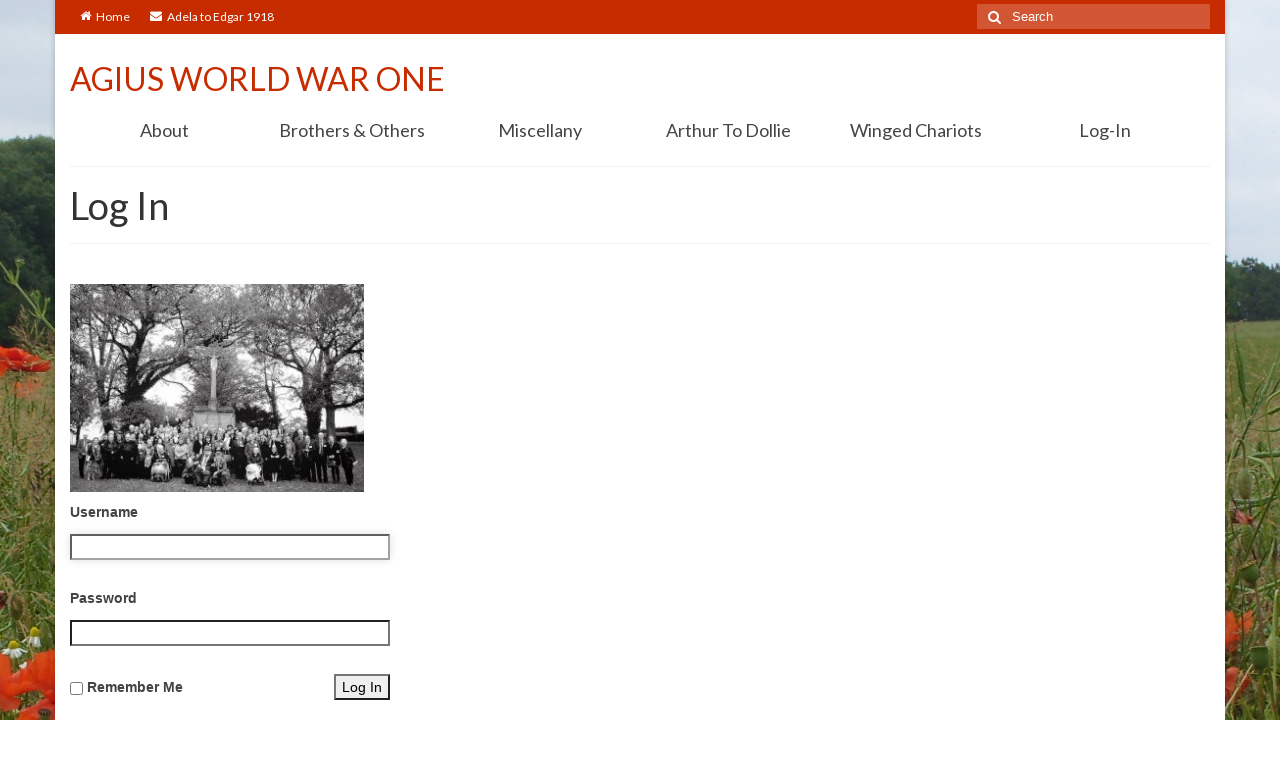

--- FILE ---
content_type: text/html; charset=UTF-8
request_url: http://agiusww1.com/login/?redirect_to=%2Fslideshow-6%2F&aam-redirect=login
body_size: 7151
content:
<!DOCTYPE html>
<html class="no-js" lang="en-US" itemscope="itemscope" itemtype="http://schema.org/WebPage">
<head>
  <meta charset="UTF-8">
  <meta name="viewport" content="width=device-width, initial-scale=1.0">
  <meta http-equiv="X-UA-Compatible" content="IE=edge">
  <title>Log In &#8211; AGIUS WORLD WAR ONE</title>
<meta name='robots' content='max-image-preview:large' />
<link rel='dns-prefetch' href='//fonts.googleapis.com' />
<link rel='dns-prefetch' href='//s.w.org' />
<script type="text/javascript">
window._wpemojiSettings = {"baseUrl":"https:\/\/s.w.org\/images\/core\/emoji\/13.1.0\/72x72\/","ext":".png","svgUrl":"https:\/\/s.w.org\/images\/core\/emoji\/13.1.0\/svg\/","svgExt":".svg","source":{"concatemoji":"http:\/\/agiusww1.com\/wp-includes\/js\/wp-emoji-release.min.js?ver=5.9.3"}};
/*! This file is auto-generated */
!function(e,a,t){var n,r,o,i=a.createElement("canvas"),p=i.getContext&&i.getContext("2d");function s(e,t){var a=String.fromCharCode;p.clearRect(0,0,i.width,i.height),p.fillText(a.apply(this,e),0,0);e=i.toDataURL();return p.clearRect(0,0,i.width,i.height),p.fillText(a.apply(this,t),0,0),e===i.toDataURL()}function c(e){var t=a.createElement("script");t.src=e,t.defer=t.type="text/javascript",a.getElementsByTagName("head")[0].appendChild(t)}for(o=Array("flag","emoji"),t.supports={everything:!0,everythingExceptFlag:!0},r=0;r<o.length;r++)t.supports[o[r]]=function(e){if(!p||!p.fillText)return!1;switch(p.textBaseline="top",p.font="600 32px Arial",e){case"flag":return s([127987,65039,8205,9895,65039],[127987,65039,8203,9895,65039])?!1:!s([55356,56826,55356,56819],[55356,56826,8203,55356,56819])&&!s([55356,57332,56128,56423,56128,56418,56128,56421,56128,56430,56128,56423,56128,56447],[55356,57332,8203,56128,56423,8203,56128,56418,8203,56128,56421,8203,56128,56430,8203,56128,56423,8203,56128,56447]);case"emoji":return!s([10084,65039,8205,55357,56613],[10084,65039,8203,55357,56613])}return!1}(o[r]),t.supports.everything=t.supports.everything&&t.supports[o[r]],"flag"!==o[r]&&(t.supports.everythingExceptFlag=t.supports.everythingExceptFlag&&t.supports[o[r]]);t.supports.everythingExceptFlag=t.supports.everythingExceptFlag&&!t.supports.flag,t.DOMReady=!1,t.readyCallback=function(){t.DOMReady=!0},t.supports.everything||(n=function(){t.readyCallback()},a.addEventListener?(a.addEventListener("DOMContentLoaded",n,!1),e.addEventListener("load",n,!1)):(e.attachEvent("onload",n),a.attachEvent("onreadystatechange",function(){"complete"===a.readyState&&t.readyCallback()})),(n=t.source||{}).concatemoji?c(n.concatemoji):n.wpemoji&&n.twemoji&&(c(n.twemoji),c(n.wpemoji)))}(window,document,window._wpemojiSettings);
</script>
<style type="text/css">
img.wp-smiley,
img.emoji {
	display: inline !important;
	border: none !important;
	box-shadow: none !important;
	height: 1em !important;
	width: 1em !important;
	margin: 0 0.07em !important;
	vertical-align: -0.1em !important;
	background: none !important;
	padding: 0 !important;
}
</style>
	<link rel='stylesheet' id='dashicons-css'  href='http://agiusww1.com/wp-includes/css/dashicons.min.css?ver=5.9.3' type='text/css' media='all' />
<link rel='stylesheet' id='theme-my-login-css'  href='http://agiusww1.com/wp-content/plugins/theme-my-login/theme-my-login.css?ver=6.4.10' type='text/css' media='all' />
<link rel='stylesheet' id='wp-block-library-css'  href='http://agiusww1.com/wp-includes/css/dist/block-library/style.min.css?ver=5.9.3' type='text/css' media='all' />
<style id='global-styles-inline-css' type='text/css'>
body{--wp--preset--color--black: #000000;--wp--preset--color--cyan-bluish-gray: #abb8c3;--wp--preset--color--white: #ffffff;--wp--preset--color--pale-pink: #f78da7;--wp--preset--color--vivid-red: #cf2e2e;--wp--preset--color--luminous-vivid-orange: #ff6900;--wp--preset--color--luminous-vivid-amber: #fcb900;--wp--preset--color--light-green-cyan: #7bdcb5;--wp--preset--color--vivid-green-cyan: #00d084;--wp--preset--color--pale-cyan-blue: #8ed1fc;--wp--preset--color--vivid-cyan-blue: #0693e3;--wp--preset--color--vivid-purple: #9b51e0;--wp--preset--gradient--vivid-cyan-blue-to-vivid-purple: linear-gradient(135deg,rgba(6,147,227,1) 0%,rgb(155,81,224) 100%);--wp--preset--gradient--light-green-cyan-to-vivid-green-cyan: linear-gradient(135deg,rgb(122,220,180) 0%,rgb(0,208,130) 100%);--wp--preset--gradient--luminous-vivid-amber-to-luminous-vivid-orange: linear-gradient(135deg,rgba(252,185,0,1) 0%,rgba(255,105,0,1) 100%);--wp--preset--gradient--luminous-vivid-orange-to-vivid-red: linear-gradient(135deg,rgba(255,105,0,1) 0%,rgb(207,46,46) 100%);--wp--preset--gradient--very-light-gray-to-cyan-bluish-gray: linear-gradient(135deg,rgb(238,238,238) 0%,rgb(169,184,195) 100%);--wp--preset--gradient--cool-to-warm-spectrum: linear-gradient(135deg,rgb(74,234,220) 0%,rgb(151,120,209) 20%,rgb(207,42,186) 40%,rgb(238,44,130) 60%,rgb(251,105,98) 80%,rgb(254,248,76) 100%);--wp--preset--gradient--blush-light-purple: linear-gradient(135deg,rgb(255,206,236) 0%,rgb(152,150,240) 100%);--wp--preset--gradient--blush-bordeaux: linear-gradient(135deg,rgb(254,205,165) 0%,rgb(254,45,45) 50%,rgb(107,0,62) 100%);--wp--preset--gradient--luminous-dusk: linear-gradient(135deg,rgb(255,203,112) 0%,rgb(199,81,192) 50%,rgb(65,88,208) 100%);--wp--preset--gradient--pale-ocean: linear-gradient(135deg,rgb(255,245,203) 0%,rgb(182,227,212) 50%,rgb(51,167,181) 100%);--wp--preset--gradient--electric-grass: linear-gradient(135deg,rgb(202,248,128) 0%,rgb(113,206,126) 100%);--wp--preset--gradient--midnight: linear-gradient(135deg,rgb(2,3,129) 0%,rgb(40,116,252) 100%);--wp--preset--duotone--dark-grayscale: url('#wp-duotone-dark-grayscale');--wp--preset--duotone--grayscale: url('#wp-duotone-grayscale');--wp--preset--duotone--purple-yellow: url('#wp-duotone-purple-yellow');--wp--preset--duotone--blue-red: url('#wp-duotone-blue-red');--wp--preset--duotone--midnight: url('#wp-duotone-midnight');--wp--preset--duotone--magenta-yellow: url('#wp-duotone-magenta-yellow');--wp--preset--duotone--purple-green: url('#wp-duotone-purple-green');--wp--preset--duotone--blue-orange: url('#wp-duotone-blue-orange');--wp--preset--font-size--small: 13px;--wp--preset--font-size--medium: 20px;--wp--preset--font-size--large: 36px;--wp--preset--font-size--x-large: 42px;}.has-black-color{color: var(--wp--preset--color--black) !important;}.has-cyan-bluish-gray-color{color: var(--wp--preset--color--cyan-bluish-gray) !important;}.has-white-color{color: var(--wp--preset--color--white) !important;}.has-pale-pink-color{color: var(--wp--preset--color--pale-pink) !important;}.has-vivid-red-color{color: var(--wp--preset--color--vivid-red) !important;}.has-luminous-vivid-orange-color{color: var(--wp--preset--color--luminous-vivid-orange) !important;}.has-luminous-vivid-amber-color{color: var(--wp--preset--color--luminous-vivid-amber) !important;}.has-light-green-cyan-color{color: var(--wp--preset--color--light-green-cyan) !important;}.has-vivid-green-cyan-color{color: var(--wp--preset--color--vivid-green-cyan) !important;}.has-pale-cyan-blue-color{color: var(--wp--preset--color--pale-cyan-blue) !important;}.has-vivid-cyan-blue-color{color: var(--wp--preset--color--vivid-cyan-blue) !important;}.has-vivid-purple-color{color: var(--wp--preset--color--vivid-purple) !important;}.has-black-background-color{background-color: var(--wp--preset--color--black) !important;}.has-cyan-bluish-gray-background-color{background-color: var(--wp--preset--color--cyan-bluish-gray) !important;}.has-white-background-color{background-color: var(--wp--preset--color--white) !important;}.has-pale-pink-background-color{background-color: var(--wp--preset--color--pale-pink) !important;}.has-vivid-red-background-color{background-color: var(--wp--preset--color--vivid-red) !important;}.has-luminous-vivid-orange-background-color{background-color: var(--wp--preset--color--luminous-vivid-orange) !important;}.has-luminous-vivid-amber-background-color{background-color: var(--wp--preset--color--luminous-vivid-amber) !important;}.has-light-green-cyan-background-color{background-color: var(--wp--preset--color--light-green-cyan) !important;}.has-vivid-green-cyan-background-color{background-color: var(--wp--preset--color--vivid-green-cyan) !important;}.has-pale-cyan-blue-background-color{background-color: var(--wp--preset--color--pale-cyan-blue) !important;}.has-vivid-cyan-blue-background-color{background-color: var(--wp--preset--color--vivid-cyan-blue) !important;}.has-vivid-purple-background-color{background-color: var(--wp--preset--color--vivid-purple) !important;}.has-black-border-color{border-color: var(--wp--preset--color--black) !important;}.has-cyan-bluish-gray-border-color{border-color: var(--wp--preset--color--cyan-bluish-gray) !important;}.has-white-border-color{border-color: var(--wp--preset--color--white) !important;}.has-pale-pink-border-color{border-color: var(--wp--preset--color--pale-pink) !important;}.has-vivid-red-border-color{border-color: var(--wp--preset--color--vivid-red) !important;}.has-luminous-vivid-orange-border-color{border-color: var(--wp--preset--color--luminous-vivid-orange) !important;}.has-luminous-vivid-amber-border-color{border-color: var(--wp--preset--color--luminous-vivid-amber) !important;}.has-light-green-cyan-border-color{border-color: var(--wp--preset--color--light-green-cyan) !important;}.has-vivid-green-cyan-border-color{border-color: var(--wp--preset--color--vivid-green-cyan) !important;}.has-pale-cyan-blue-border-color{border-color: var(--wp--preset--color--pale-cyan-blue) !important;}.has-vivid-cyan-blue-border-color{border-color: var(--wp--preset--color--vivid-cyan-blue) !important;}.has-vivid-purple-border-color{border-color: var(--wp--preset--color--vivid-purple) !important;}.has-vivid-cyan-blue-to-vivid-purple-gradient-background{background: var(--wp--preset--gradient--vivid-cyan-blue-to-vivid-purple) !important;}.has-light-green-cyan-to-vivid-green-cyan-gradient-background{background: var(--wp--preset--gradient--light-green-cyan-to-vivid-green-cyan) !important;}.has-luminous-vivid-amber-to-luminous-vivid-orange-gradient-background{background: var(--wp--preset--gradient--luminous-vivid-amber-to-luminous-vivid-orange) !important;}.has-luminous-vivid-orange-to-vivid-red-gradient-background{background: var(--wp--preset--gradient--luminous-vivid-orange-to-vivid-red) !important;}.has-very-light-gray-to-cyan-bluish-gray-gradient-background{background: var(--wp--preset--gradient--very-light-gray-to-cyan-bluish-gray) !important;}.has-cool-to-warm-spectrum-gradient-background{background: var(--wp--preset--gradient--cool-to-warm-spectrum) !important;}.has-blush-light-purple-gradient-background{background: var(--wp--preset--gradient--blush-light-purple) !important;}.has-blush-bordeaux-gradient-background{background: var(--wp--preset--gradient--blush-bordeaux) !important;}.has-luminous-dusk-gradient-background{background: var(--wp--preset--gradient--luminous-dusk) !important;}.has-pale-ocean-gradient-background{background: var(--wp--preset--gradient--pale-ocean) !important;}.has-electric-grass-gradient-background{background: var(--wp--preset--gradient--electric-grass) !important;}.has-midnight-gradient-background{background: var(--wp--preset--gradient--midnight) !important;}.has-small-font-size{font-size: var(--wp--preset--font-size--small) !important;}.has-medium-font-size{font-size: var(--wp--preset--font-size--medium) !important;}.has-large-font-size{font-size: var(--wp--preset--font-size--large) !important;}.has-x-large-font-size{font-size: var(--wp--preset--font-size--x-large) !important;}
</style>
<link rel='stylesheet' id='kadence_theme-css'  href='http://agiusww1.com/wp-content/themes/virtue/assets/css/virtue.css?ver=305' type='text/css' media='all' />
<link rel='stylesheet' id='virtue_skin-css'  href='http://agiusww1.com/wp-content/themes/virtue/assets/css/skins/redhot.css' type='text/css' media='all' />
<link rel='stylesheet' id='redux-google-fonts-virtue-css'  href='http://fonts.googleapis.com/css?family=Lato%3A400%2C700&#038;ver=1494862418' type='text/css' media='all' />
<script type='text/javascript' src='http://agiusww1.com/wp-includes/js/jquery/jquery.min.js?ver=3.6.0' id='jquery-core-js'></script>
<script type='text/javascript' src='http://agiusww1.com/wp-includes/js/jquery/jquery-migrate.min.js?ver=3.3.2' id='jquery-migrate-js'></script>
<script type='text/javascript' id='aam-login-js-extra'>
/* <![CDATA[ */
var aamLocal = {"nonce":"2a73197d7c","ajaxurl":"http:\/\/agiusww1.com\/wp-admin\/admin-ajax.php"};
/* ]]> */
</script>
<script type='text/javascript' src='//agiusww1.com/wp-content/plugins/advanced-access-manager/media/js/aam-login.js?ver=5.9.3' id='aam-login-js'></script>
<link rel="https://api.w.org/" href="http://agiusww1.com/wp-json/" /><link rel="alternate" type="application/json" href="http://agiusww1.com/wp-json/wp/v2/pages/3593" /><meta name="generator" content="WordPress 5.9.3" />
<link rel='shortlink' href='http://agiusww1.com/?p=3593' />
<link rel="alternate" type="application/json+oembed" href="http://agiusww1.com/wp-json/oembed/1.0/embed?url=http%3A%2F%2Fagiusww1.com%2Flogin%2F" />
<link rel="alternate" type="text/xml+oembed" href="http://agiusww1.com/wp-json/oembed/1.0/embed?url=http%3A%2F%2Fagiusww1.com%2Flogin%2F&#038;format=xml" />
<meta name='robots' content='max-image-preview:large' />
<link rel='dns-prefetch' href='//fonts.googleapis.com' />
<link rel='dns-prefetch' href='//s.w.org' />
<meta name='robots' content='noindex,follow' />
<style type="text/css">#logo {padding-top:25px;}#logo {padding-bottom:10px;}#logo {margin-left:0px;}#logo {margin-right:0px;}#nav-main {margin-top:40px;}#nav-main {margin-bottom:10px;}.headerfont, .tp-caption {font-family:Lato;} 
  .topbarmenu ul li {font-family:Lato;}
  #kadbreadcrumbs {font-family:Verdana, Geneva, sans-serif;}input[type=number]::-webkit-inner-spin-button, input[type=number]::-webkit-outer-spin-button { -webkit-appearance: none; margin: 0; } input[type=number] {-moz-appearance: textfield;}.quantity input::-webkit-outer-spin-button,.quantity input::-webkit-inner-spin-button {display: none;}body {background: url(http://agiusww1.com/wp-content/uploads/2015/11/Poppies.jpg); background-position: center top; background-repeat:no-repeat; background-attachment: fixed; }.product_item .product_details h5 {text-transform: none;}.product_item .product_details h5 {min-height:40px;}[class*="wp-image"] {-webkit-box-shadow: none;-moz-box-shadow: none;box-shadow: none;border:none;}[class*="wp-image"]:hover {-webkit-box-shadow: none;-moz-box-shadow: none;box-shadow: none;border:none;}.light-dropshaddow {-webkit-box-shadow: none;-moz-box-shadow: none;box-shadow: none;}@media (max-width: 767px) {.kad-desktop-slider {display:none;}}</style><!--[if lt IE 9]>
<script src="http://agiusww1.com/wp-content/themes/virtue/assets/js/vendor/respond.min.js"></script>
<![endif]-->
<style type="text/css" class="options-output">header #logo a.brand,.logofont{font-family:Lato;line-height:40px;font-weight:400;font-style:normal;font-size:32px;}.kad_tagline{font-family:Lato;line-height:20px;font-weight:400;font-style:normal;color:#444444;font-size:14px;}.product_item .product_details h5{font-family:Lato;line-height:20px;font-weight:normal;font-style:700;font-size:16px;}h1{font-family:Lato;line-height:40px;font-weight:400;font-style:normal;font-size:38px;}h2{font-family:Lato;line-height:40px;font-weight:normal;font-style:normal;font-size:32px;}h3{font-family:Lato;line-height:40px;font-weight:400;font-style:normal;font-size:28px;}h4{font-family:Lato;line-height:40px;font-weight:400;font-style:normal;font-size:24px;}h5{font-family:Lato;line-height:24px;font-weight:700;font-style:normal;font-size:18px;}body{font-family:Verdana, Geneva, sans-serif;line-height:20px;font-weight:400;font-style:normal;font-size:14px;}#nav-main ul.sf-menu a{font-family:Lato;line-height:18px;font-weight:400;font-style:normal;font-size:12px;}#nav-second ul.sf-menu a{font-family:Lato;line-height:22px;font-weight:400;font-style:normal;font-size:18px;}.kad-nav-inner .kad-mnav, .kad-mobile-nav .kad-nav-inner li a,.nav-trigger-case{font-family:Lato;line-height:20px;font-weight:400;font-style:normal;font-size:16px;}</style></head>
  	
  	<body class="page-template page-template-page-fullwidth page-template-page-fullwidth-php page page-id-3593 boxed login">
  	<div id="kt-skip-link"><a href="#content">Skip to Main Content</a></div>
    <div id="wrapper" class="container">
    <header class="banner headerclass" itemscope itemtype="http://schema.org/WPHeader">
  <div id="topbar" class="topclass">
    <div class="container">
      <div class="row">
        <div class="col-md-6 col-sm-6 kad-topbar-left">
          <div class="topbarmenu clearfix">
          <ul id="menu-topbar-menu" class="sf-menu"><li  class="menu-home menu-item-45"><a href="http://agiusww1.com/"><i class="icon-home"></i>Home</a></li>
<li  class="menu-adela-to-edgar-1918 menu-item-44"><a href="http://agiusww1.com/arthur-to-dollie/"><i class="icon-envelope"></i>Adela to Edgar 1918</a></li>
</ul>                      </div>
        </div><!-- close col-md-6 --> 
        <div class="col-md-6 col-sm-6 kad-topbar-right">
          <div id="topbar-search" class="topbar-widget">
            <form role="search" method="get" class="form-search" action="http://agiusww1.com/">
  <label>
  	<span class="screen-reader-text">Search for:</span>
  	<input type="text" value="" name="s" class="search-query" placeholder="Search">
  </label>
  <button type="submit" class="search-icon"><i class="icon-search"></i></button>
</form>        </div>
        </div> <!-- close col-md-6-->
      </div> <!-- Close Row -->
    </div> <!-- Close Container -->
  </div><div class="container">
  <div class="row">
      <div class="col-md-6 clearfix kad-header-left">
            <div id="logo" class="logocase">
              <a class="brand logofont" href="http://agiusww1.com/">
                AGIUS WORLD WAR ONE              </a>
                         </div> <!-- Close #logo -->
       </div><!-- close logo span -->
              
    </div> <!-- Close Row -->
               <div id="mobile-nav-trigger" class="nav-trigger">
              <button class="nav-trigger-case mobileclass collapsed" data-toggle="collapse" data-target=".kad-nav-collapse">
                <span class="kad-navbtn"><i class="icon-reorder"></i></span>
                <span class="kad-menu-name">Menu</span>
              </button>
            </div>
            <div id="kad-mobile-nav" class="kad-mobile-nav">
              <div class="kad-nav-inner mobileclass">
                <div class="kad-nav-collapse">
                <ul id="menu-mobile-menu" class="kad-mnav"><li  class="menu-home menu-item-417"><a href="http://agiusww1.com/">Home</a></li>
<li  class="menu-about menu-item-418"><a href="http://agiusww1.com/about/">About</a></li>
<li  class="menu-adela-to-edgar-1918 menu-item-428"><a href="http://agiusww1.com/arthur-to-dollie/">Adela to Edgar 1918</a></li>
<li  class="menu-about-the-arthur-to-dollie-letters menu-item-419"><a href="http://agiusww1.com/about-the-arthur-to-dollie-letters/">About The Arthur to Dollie Letters</a></li>
<li  class="menu-whos-who menu-item-430"><a href="http://agiusww1.com/whos-who/">Who&#8217;s Who</a></li>
<li  class="menu-alfred menu-item-420"><a href="http://agiusww1.com/alfred/">Alfred</a></li>
<li  class="menu-arthur menu-item-421"><a href="http://agiusww1.com/arthur/">Arthur</a></li>
<li  class="menu-tancred menu-item-427"><a href="http://agiusww1.com/tancred/">Tancred</a></li>
<li  class="menu-richard menu-item-426"><a href="http://agiusww1.com/richard/">Richard</a></li>
<li  class="menu-winged-chariots menu-item-429"><a href="http://agiusww1.com/winged-chariots/">Winged Chariots</a></li>
<li  class="menu-gallery menu-item-423"><a href="http://agiusww1.com/gallery/">Gallery</a></li>
<li  class="menu-resources menu-item-425"><a href="http://agiusww1.com/resources/">Resources</a></li>
</ul>               </div>
            </div>
          </div>   
   
</div> <!-- Close Container -->
    <section id="cat_nav" class="navclass">
    <div class="container">
      <nav id="nav-second" class="clearfix" itemscope itemtype="http://schema.org/SiteNavigationElement">
        <ul id="menu-main-navigation-menu" class="sf-menu"><li  class="menu-about menu-item-36"><a href="http://agiusww1.com/about/">About</a></li>
<li  class="menu-brothers-others sf-dropdown menu-item-43"><a href="#">Brothers &#038; Others</a>
<ul class="sf-dropdown-menu">
	<li  class="menu-alfred menu-item-1446"><a href="http://agiusww1.com/alfred/">Alfred</a></li>
	<li  class="menu-edgar menu-item-1653"><a href="http://agiusww1.com/edgar-emanuel-gordon-agius-1888-1969/">Edgar</a></li>
	<li  class="menu-tancred menu-item-41"><a href="http://agiusww1.com/tancred/">Tancred</a></li>
	<li  class="menu-arthur menu-item-40"><a href="http://agiusww1.com/arthur/">Arthur</a></li>
	<li  class="menu-richard sf-dropdown-submenu menu-item-39"><a href="http://agiusww1.com/richard/">Richard</a>
<ul class="sf-dropdown-menu">
		<li  class="menu-1914-dickies-countdown-to-war menu-item-1824"><a href="http://agiusww1.com/arthur-to-dollie/">1914 &#8211; Dickie&#8217;s Countdown to War</a></li>
	</ul>
</li>
	<li  class="menu-cousins-and-colleagues menu-item-2384"><a href="http://agiusww1.com/others/">Cousins and Colleagues</a></li>
	<li  class="menu-3rd-london-regiment menu-item-3731"><a href="http://agiusww1.com/3rd-london-regiment/">3rd London Regiment</a></li>
	<li  class="menu-armistice menu-item-4934"><a href="http://agiusww1.com/we-will-remember-them-1914-1918/">Armistice</a></li>
	<li  class="menu-contact menu-item-5167"><a href="http://agiusww1.com/contact/">Contact</a></li>
</ul>
</li>
<li  class="menu-miscellany sf-dropdown menu-item-2445"><a href="#">Miscellany</a>
<ul class="sf-dropdown-menu">
	<li  class="menu-web-archive menu-item-4766"><a href="http://agiusww1.com/malta-family-history/">Web Archive</a></li>
	<li  class="menu-friends-of-valletta menu-item-6382"><a href="http://agiusww1.com/fov/">Friends of Valletta</a></li>
	<li  class="menu-british-empire-exhibition-1924-malta-pavilion menu-item-4483"><a href="http://agiusww1.com/empire/">British Empire Exhibition 1924 – Malta Pavilion</a></li>
	<li  class="menu-cottonera-hospital menu-item-5287"><a href="http://agiusww1.com/cottonera-hospital-malta/">Cottonera Hospital</a></li>
	<li  class="menu-centenary-celebration menu-item-3527"><a href="http://agiusww1.com/celebration/">Centenary Celebration</a></li>
	<li  class="menu-family-trees menu-item-3726"><a href="http://agiusww1.com/family-trees/">Family Trees</a></li>
	<li  class="menu-worth-priory-abbey-and-school menu-item-2450"><a href="http://agiusww1.com/worth/">Worth – Priory, Abbey and School</a></li>
</ul>
</li>
<li  class="menu-arthur-to-dollie sf-dropdown menu-item-55"><a href="#">Arthur To Dollie</a>
<ul class="sf-dropdown-menu">
	<li  class="menu-the-arthur-to-dollie-letters-dickies-countdown-to-war-countdown-to-armistice menu-item-54"><a href="http://agiusww1.com/arthur-to-dollie/">The Arthur to Dollie Letters / Dickie’s Countdown to War / Countdown to Armistice</a></li>
	<li  class="menu-arthur-to-dollie-monthly-archive menu-item-1490"><a href="http://agiusww1.com/arthur-to-dollie-monthly-archive/">Arthur to Dollie – Monthly Archive</a></li>
	<li  class="menu-about-the-arthur-to-dollie-letters menu-item-52"><a href="http://agiusww1.com/about-the-arthur-to-dollie-letters/">About The Arthur to Dollie Letters</a></li>
	<li  class="menu-whos-who menu-item-53"><a href="http://agiusww1.com/whos-who/">Who&#8217;s Who</a></li>
</ul>
</li>
<li  class="menu-winged-chariots sf-dropdown menu-item-4393"><a>Winged Chariots</a>
<ul class="sf-dropdown-menu">
	<li  class="menu-winged-chariots menu-item-33"><a href="http://agiusww1.com/winged-chariots/">Winged Chariots</a></li>
	<li  class="menu-resources menu-item-34"><a href="http://agiusww1.com/resources/">Resources</a></li>
	<li  class="menu-contact menu-item-5168"><a href="http://agiusww1.com/contact/">Contact</a></li>
</ul>
</li>
<li  class="menu-log-in menu-item-4403"><a href="http://agiusww1.com/log-in-archive/">Log-In</a></li>
</ul>      </nav>
    </div><!--close container-->
  </section>
  </header>
      <div class="wrap contentclass" role="document">

      
<div id="pageheader" class="titleclass">
	<div class="container">
		<div class="page-header">
	<h1 class="entry-title" itemprop="name">
		Log In	</h1>
   	</div>	</div><!--container-->
</div><!--titleclass-->
	
<div id="content" class="container">
   	<div class="row">
     	<div class="main col-md-12" role="main">
				<div class="entry-content" itemprop="mainContentOfPage" itemscope itemtype="http://schema.org/WebPageElement">
					  <p style="text-align: center;">
<p style="text-align: center;">
<p><img class="alignleft wp-image-3547" src="http://agiusww1.com/wp-content/uploads/2017/10/IMG_2674.jpg" alt="" width="294" height="208" srcset="http://agiusww1.com/wp-content/uploads/2017/10/IMG_2674.jpg 2520w, http://agiusww1.com/wp-content/uploads/2017/10/IMG_2674-300x212.jpg 300w, http://agiusww1.com/wp-content/uploads/2017/10/IMG_2674-768x543.jpg 768w, http://agiusww1.com/wp-content/uploads/2017/10/IMG_2674-1024x725.jpg 1024w" sizes="(max-width: 294px) 100vw, 294px" /></p>
<p style="text-align: center;"><div class="tml tml-login" id="theme-my-login">
			<form name="loginform" id="loginform" action="/login/?aam-redirect=login" method="post">
		<p class="tml-user-login-wrap">
			<label for="user_login">Username</label>
			<input type="text" name="log" id="user_login" class="input" value="" size="20" />
		</p>

		<p class="tml-user-pass-wrap">
			<label for="user_pass">Password</label>
			<input type="password" name="pwd" id="user_pass" class="input" value="" size="20" autocomplete="off" />
		</p>

		<input type="hidden" name="_wp_original_http_referer" value="/slideshow-6/" />
		<div class="tml-rememberme-submit-wrap">
			<p class="tml-rememberme-wrap">
				<input name="rememberme" type="checkbox" id="rememberme" value="forever" />
				<label for="rememberme">Remember Me</label>
			</p>

			<p class="tml-submit-wrap">
				<input type="submit" name="wp-submit" id="wp-submit" value="Log In" />
				<input type="hidden" name="redirect_to" value="/slideshow-6/" />
				<input type="hidden" name="instance" value="" />
				<input type="hidden" name="action" value="login" />
			</p>
		</div>
	</form>
	<ul class="tml-action-links">
<li><a href="http://agiusww1.com/lostpassword/" rel="nofollow">Lost Password</a></li>
</ul>
</div>


  				</div>
						</div><!-- /.main -->            
                    </div><!-- /.row-->
        </div><!-- /.content -->
      </div><!-- /.wrap -->
      <footer id="containerfooter" class="footerclass" itemscope itemtype="http://schema.org/WPFooter">
  <div class="container">
  	<div class="row">
  								        						            </div>
        <div class="footercredits clearfix">
    		
    		        	<p>&copy; 2026 The Descendants of E T Agius d.1924. Website design by Eleanor Oliver</p>
    	</div>

  </div>

</footer>
</div><!--Wrapper-->

<script type='text/javascript' id='elevateZoom-js-extra'>
/* <![CDATA[ */
var ezSettings = {"ezClass":"elevatezoom","zoomType":"window","scrollZoom":"1","lensShape":"square","lensSize":"500","zoomWindowPosition":"8","zoomWindowWidth":"500","zoomWindowHeight":"500","galleryThumbWidth":"100","galleryThumbHeight":"100","galleryThumbCrop":"1","galleryDisplayWidth":"300","galleryDisplayHeight":"300","galleryDisplayCrop":"1","galleryZoomWidth":"600","galleryZoomHeight":"600","galleryZoomCrop":"1","imageCrossfade":"1","loadingIcon":"http:\/\/traindaze.com\/assets\/images\/loader.gif"};
/* ]]> */
</script>
<script type='text/javascript' src='http://agiusww1.com/wp-content/plugins/elevatezoom-master/jquery.elevateZoom.min.js' id='elevateZoom-js'></script>
<script type='text/javascript' src='http://agiusww1.com/wp-content/plugins/elevatezoom-master/elevateZoomInit.js' id='elevateZoomInit-js'></script>
<script type='text/javascript' src='http://agiusww1.com/wp-includes/js/imagesloaded.min.js?ver=4.1.4' id='imagesloaded-js'></script>
<script type='text/javascript' src='http://agiusww1.com/wp-includes/js/masonry.min.js?ver=4.2.2' id='masonry-js'></script>
<script type='text/javascript' src='http://agiusww1.com/wp-content/themes/virtue/assets/js/min/plugins-min.js?ver=305' id='kadence_plugins-js'></script>
<script type='text/javascript' src='http://agiusww1.com/wp-content/themes/virtue/assets/js/main.js?ver=305' id='kadence_main-js'></script>
<script type="text/javascript">
function wp_attempt_focus() {
setTimeout( function() {
try {
d = document.getElementById('user_login');
d.focus();
d.select();
} catch(e){}
}, 200 );
}

wp_attempt_focus();
if(typeof wpOnload=='function')wpOnload()
</script>
  </body>
</html>